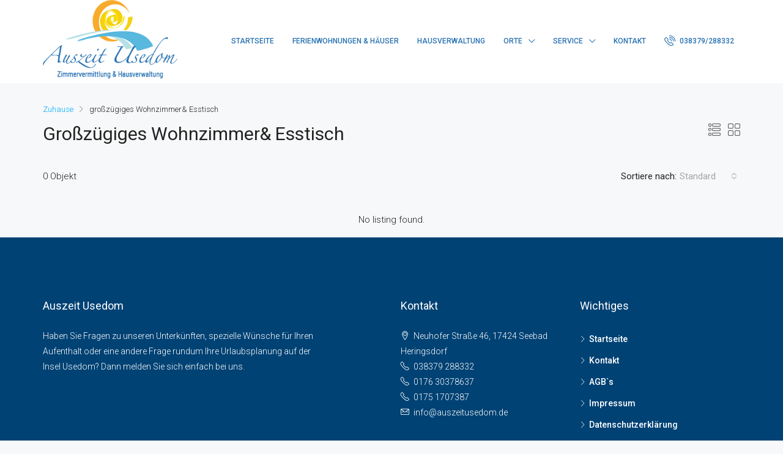

--- FILE ---
content_type: application/javascript
request_url: https://auszeitusedom.de/wp-content/themes/houzez-child/auszeitusedom-halfmap-fix.js?ver=5.7.14
body_size: 4
content:
jQuery(window).load(function(){
	setTimeout(function(){
		jQuery("#bs-select-4-0").trigger("click");
	},1000);
});

--- FILE ---
content_type: application/javascript
request_url: https://auszeitusedom.de/wp-content/plugins/custom-datepicker-nmr/js/nmr-datepicker.js?ver=5.7.14
body_size: 78
content:
(function ($) {
    $(document).ready(function () {
        $(".nmr-datepicker").each(function (i, item) {
            var settings = {};
            if (item.dataset.format) {
                settings.dateFormat = item.dataset.format;
            }
            if (item.id) {
                $(`#${item.id}`).datepicker(settings);
            }
        });
    });
})(jQuery);